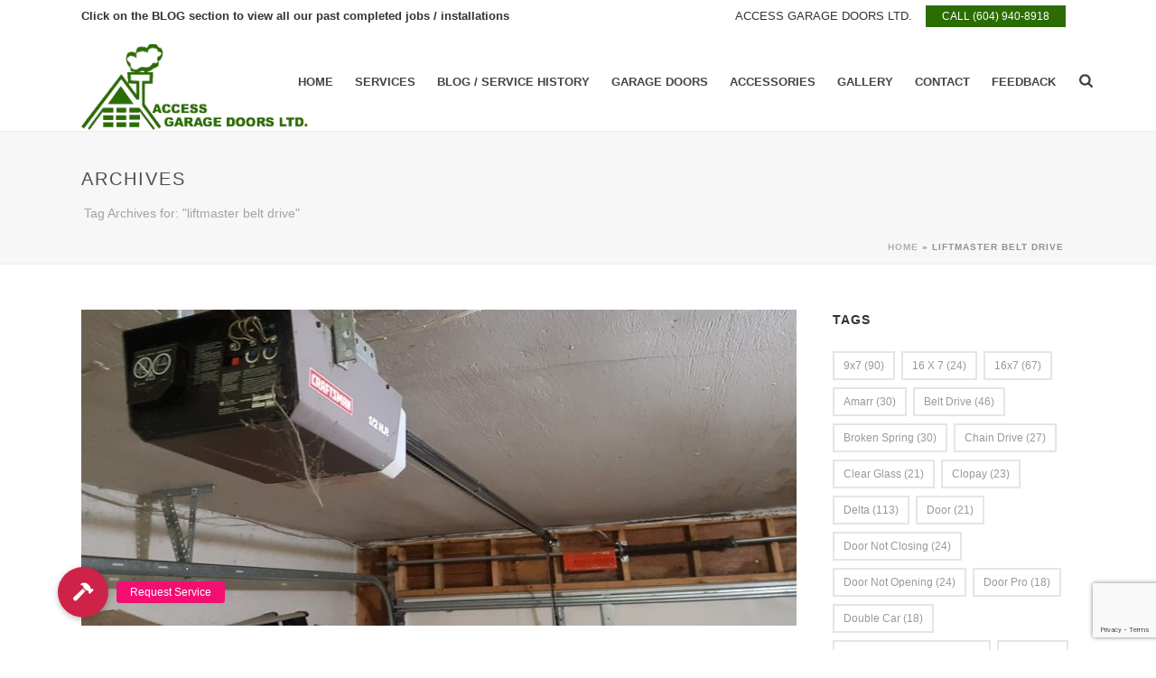

--- FILE ---
content_type: text/html; charset=utf-8
request_url: https://www.google.com/recaptcha/api2/anchor?ar=1&k=6LcQLdAZAAAAAMPeSd6dttJSQOjiSHiNnSUX2B8s&co=aHR0cHM6Ly93d3cuYWNjZXNzZ2FyYWdlZG9vcnMuY2E6NDQz&hl=en&v=PoyoqOPhxBO7pBk68S4YbpHZ&size=invisible&anchor-ms=20000&execute-ms=30000&cb=rae1frpj70zm
body_size: 48753
content:
<!DOCTYPE HTML><html dir="ltr" lang="en"><head><meta http-equiv="Content-Type" content="text/html; charset=UTF-8">
<meta http-equiv="X-UA-Compatible" content="IE=edge">
<title>reCAPTCHA</title>
<style type="text/css">
/* cyrillic-ext */
@font-face {
  font-family: 'Roboto';
  font-style: normal;
  font-weight: 400;
  font-stretch: 100%;
  src: url(//fonts.gstatic.com/s/roboto/v48/KFO7CnqEu92Fr1ME7kSn66aGLdTylUAMa3GUBHMdazTgWw.woff2) format('woff2');
  unicode-range: U+0460-052F, U+1C80-1C8A, U+20B4, U+2DE0-2DFF, U+A640-A69F, U+FE2E-FE2F;
}
/* cyrillic */
@font-face {
  font-family: 'Roboto';
  font-style: normal;
  font-weight: 400;
  font-stretch: 100%;
  src: url(//fonts.gstatic.com/s/roboto/v48/KFO7CnqEu92Fr1ME7kSn66aGLdTylUAMa3iUBHMdazTgWw.woff2) format('woff2');
  unicode-range: U+0301, U+0400-045F, U+0490-0491, U+04B0-04B1, U+2116;
}
/* greek-ext */
@font-face {
  font-family: 'Roboto';
  font-style: normal;
  font-weight: 400;
  font-stretch: 100%;
  src: url(//fonts.gstatic.com/s/roboto/v48/KFO7CnqEu92Fr1ME7kSn66aGLdTylUAMa3CUBHMdazTgWw.woff2) format('woff2');
  unicode-range: U+1F00-1FFF;
}
/* greek */
@font-face {
  font-family: 'Roboto';
  font-style: normal;
  font-weight: 400;
  font-stretch: 100%;
  src: url(//fonts.gstatic.com/s/roboto/v48/KFO7CnqEu92Fr1ME7kSn66aGLdTylUAMa3-UBHMdazTgWw.woff2) format('woff2');
  unicode-range: U+0370-0377, U+037A-037F, U+0384-038A, U+038C, U+038E-03A1, U+03A3-03FF;
}
/* math */
@font-face {
  font-family: 'Roboto';
  font-style: normal;
  font-weight: 400;
  font-stretch: 100%;
  src: url(//fonts.gstatic.com/s/roboto/v48/KFO7CnqEu92Fr1ME7kSn66aGLdTylUAMawCUBHMdazTgWw.woff2) format('woff2');
  unicode-range: U+0302-0303, U+0305, U+0307-0308, U+0310, U+0312, U+0315, U+031A, U+0326-0327, U+032C, U+032F-0330, U+0332-0333, U+0338, U+033A, U+0346, U+034D, U+0391-03A1, U+03A3-03A9, U+03B1-03C9, U+03D1, U+03D5-03D6, U+03F0-03F1, U+03F4-03F5, U+2016-2017, U+2034-2038, U+203C, U+2040, U+2043, U+2047, U+2050, U+2057, U+205F, U+2070-2071, U+2074-208E, U+2090-209C, U+20D0-20DC, U+20E1, U+20E5-20EF, U+2100-2112, U+2114-2115, U+2117-2121, U+2123-214F, U+2190, U+2192, U+2194-21AE, U+21B0-21E5, U+21F1-21F2, U+21F4-2211, U+2213-2214, U+2216-22FF, U+2308-230B, U+2310, U+2319, U+231C-2321, U+2336-237A, U+237C, U+2395, U+239B-23B7, U+23D0, U+23DC-23E1, U+2474-2475, U+25AF, U+25B3, U+25B7, U+25BD, U+25C1, U+25CA, U+25CC, U+25FB, U+266D-266F, U+27C0-27FF, U+2900-2AFF, U+2B0E-2B11, U+2B30-2B4C, U+2BFE, U+3030, U+FF5B, U+FF5D, U+1D400-1D7FF, U+1EE00-1EEFF;
}
/* symbols */
@font-face {
  font-family: 'Roboto';
  font-style: normal;
  font-weight: 400;
  font-stretch: 100%;
  src: url(//fonts.gstatic.com/s/roboto/v48/KFO7CnqEu92Fr1ME7kSn66aGLdTylUAMaxKUBHMdazTgWw.woff2) format('woff2');
  unicode-range: U+0001-000C, U+000E-001F, U+007F-009F, U+20DD-20E0, U+20E2-20E4, U+2150-218F, U+2190, U+2192, U+2194-2199, U+21AF, U+21E6-21F0, U+21F3, U+2218-2219, U+2299, U+22C4-22C6, U+2300-243F, U+2440-244A, U+2460-24FF, U+25A0-27BF, U+2800-28FF, U+2921-2922, U+2981, U+29BF, U+29EB, U+2B00-2BFF, U+4DC0-4DFF, U+FFF9-FFFB, U+10140-1018E, U+10190-1019C, U+101A0, U+101D0-101FD, U+102E0-102FB, U+10E60-10E7E, U+1D2C0-1D2D3, U+1D2E0-1D37F, U+1F000-1F0FF, U+1F100-1F1AD, U+1F1E6-1F1FF, U+1F30D-1F30F, U+1F315, U+1F31C, U+1F31E, U+1F320-1F32C, U+1F336, U+1F378, U+1F37D, U+1F382, U+1F393-1F39F, U+1F3A7-1F3A8, U+1F3AC-1F3AF, U+1F3C2, U+1F3C4-1F3C6, U+1F3CA-1F3CE, U+1F3D4-1F3E0, U+1F3ED, U+1F3F1-1F3F3, U+1F3F5-1F3F7, U+1F408, U+1F415, U+1F41F, U+1F426, U+1F43F, U+1F441-1F442, U+1F444, U+1F446-1F449, U+1F44C-1F44E, U+1F453, U+1F46A, U+1F47D, U+1F4A3, U+1F4B0, U+1F4B3, U+1F4B9, U+1F4BB, U+1F4BF, U+1F4C8-1F4CB, U+1F4D6, U+1F4DA, U+1F4DF, U+1F4E3-1F4E6, U+1F4EA-1F4ED, U+1F4F7, U+1F4F9-1F4FB, U+1F4FD-1F4FE, U+1F503, U+1F507-1F50B, U+1F50D, U+1F512-1F513, U+1F53E-1F54A, U+1F54F-1F5FA, U+1F610, U+1F650-1F67F, U+1F687, U+1F68D, U+1F691, U+1F694, U+1F698, U+1F6AD, U+1F6B2, U+1F6B9-1F6BA, U+1F6BC, U+1F6C6-1F6CF, U+1F6D3-1F6D7, U+1F6E0-1F6EA, U+1F6F0-1F6F3, U+1F6F7-1F6FC, U+1F700-1F7FF, U+1F800-1F80B, U+1F810-1F847, U+1F850-1F859, U+1F860-1F887, U+1F890-1F8AD, U+1F8B0-1F8BB, U+1F8C0-1F8C1, U+1F900-1F90B, U+1F93B, U+1F946, U+1F984, U+1F996, U+1F9E9, U+1FA00-1FA6F, U+1FA70-1FA7C, U+1FA80-1FA89, U+1FA8F-1FAC6, U+1FACE-1FADC, U+1FADF-1FAE9, U+1FAF0-1FAF8, U+1FB00-1FBFF;
}
/* vietnamese */
@font-face {
  font-family: 'Roboto';
  font-style: normal;
  font-weight: 400;
  font-stretch: 100%;
  src: url(//fonts.gstatic.com/s/roboto/v48/KFO7CnqEu92Fr1ME7kSn66aGLdTylUAMa3OUBHMdazTgWw.woff2) format('woff2');
  unicode-range: U+0102-0103, U+0110-0111, U+0128-0129, U+0168-0169, U+01A0-01A1, U+01AF-01B0, U+0300-0301, U+0303-0304, U+0308-0309, U+0323, U+0329, U+1EA0-1EF9, U+20AB;
}
/* latin-ext */
@font-face {
  font-family: 'Roboto';
  font-style: normal;
  font-weight: 400;
  font-stretch: 100%;
  src: url(//fonts.gstatic.com/s/roboto/v48/KFO7CnqEu92Fr1ME7kSn66aGLdTylUAMa3KUBHMdazTgWw.woff2) format('woff2');
  unicode-range: U+0100-02BA, U+02BD-02C5, U+02C7-02CC, U+02CE-02D7, U+02DD-02FF, U+0304, U+0308, U+0329, U+1D00-1DBF, U+1E00-1E9F, U+1EF2-1EFF, U+2020, U+20A0-20AB, U+20AD-20C0, U+2113, U+2C60-2C7F, U+A720-A7FF;
}
/* latin */
@font-face {
  font-family: 'Roboto';
  font-style: normal;
  font-weight: 400;
  font-stretch: 100%;
  src: url(//fonts.gstatic.com/s/roboto/v48/KFO7CnqEu92Fr1ME7kSn66aGLdTylUAMa3yUBHMdazQ.woff2) format('woff2');
  unicode-range: U+0000-00FF, U+0131, U+0152-0153, U+02BB-02BC, U+02C6, U+02DA, U+02DC, U+0304, U+0308, U+0329, U+2000-206F, U+20AC, U+2122, U+2191, U+2193, U+2212, U+2215, U+FEFF, U+FFFD;
}
/* cyrillic-ext */
@font-face {
  font-family: 'Roboto';
  font-style: normal;
  font-weight: 500;
  font-stretch: 100%;
  src: url(//fonts.gstatic.com/s/roboto/v48/KFO7CnqEu92Fr1ME7kSn66aGLdTylUAMa3GUBHMdazTgWw.woff2) format('woff2');
  unicode-range: U+0460-052F, U+1C80-1C8A, U+20B4, U+2DE0-2DFF, U+A640-A69F, U+FE2E-FE2F;
}
/* cyrillic */
@font-face {
  font-family: 'Roboto';
  font-style: normal;
  font-weight: 500;
  font-stretch: 100%;
  src: url(//fonts.gstatic.com/s/roboto/v48/KFO7CnqEu92Fr1ME7kSn66aGLdTylUAMa3iUBHMdazTgWw.woff2) format('woff2');
  unicode-range: U+0301, U+0400-045F, U+0490-0491, U+04B0-04B1, U+2116;
}
/* greek-ext */
@font-face {
  font-family: 'Roboto';
  font-style: normal;
  font-weight: 500;
  font-stretch: 100%;
  src: url(//fonts.gstatic.com/s/roboto/v48/KFO7CnqEu92Fr1ME7kSn66aGLdTylUAMa3CUBHMdazTgWw.woff2) format('woff2');
  unicode-range: U+1F00-1FFF;
}
/* greek */
@font-face {
  font-family: 'Roboto';
  font-style: normal;
  font-weight: 500;
  font-stretch: 100%;
  src: url(//fonts.gstatic.com/s/roboto/v48/KFO7CnqEu92Fr1ME7kSn66aGLdTylUAMa3-UBHMdazTgWw.woff2) format('woff2');
  unicode-range: U+0370-0377, U+037A-037F, U+0384-038A, U+038C, U+038E-03A1, U+03A3-03FF;
}
/* math */
@font-face {
  font-family: 'Roboto';
  font-style: normal;
  font-weight: 500;
  font-stretch: 100%;
  src: url(//fonts.gstatic.com/s/roboto/v48/KFO7CnqEu92Fr1ME7kSn66aGLdTylUAMawCUBHMdazTgWw.woff2) format('woff2');
  unicode-range: U+0302-0303, U+0305, U+0307-0308, U+0310, U+0312, U+0315, U+031A, U+0326-0327, U+032C, U+032F-0330, U+0332-0333, U+0338, U+033A, U+0346, U+034D, U+0391-03A1, U+03A3-03A9, U+03B1-03C9, U+03D1, U+03D5-03D6, U+03F0-03F1, U+03F4-03F5, U+2016-2017, U+2034-2038, U+203C, U+2040, U+2043, U+2047, U+2050, U+2057, U+205F, U+2070-2071, U+2074-208E, U+2090-209C, U+20D0-20DC, U+20E1, U+20E5-20EF, U+2100-2112, U+2114-2115, U+2117-2121, U+2123-214F, U+2190, U+2192, U+2194-21AE, U+21B0-21E5, U+21F1-21F2, U+21F4-2211, U+2213-2214, U+2216-22FF, U+2308-230B, U+2310, U+2319, U+231C-2321, U+2336-237A, U+237C, U+2395, U+239B-23B7, U+23D0, U+23DC-23E1, U+2474-2475, U+25AF, U+25B3, U+25B7, U+25BD, U+25C1, U+25CA, U+25CC, U+25FB, U+266D-266F, U+27C0-27FF, U+2900-2AFF, U+2B0E-2B11, U+2B30-2B4C, U+2BFE, U+3030, U+FF5B, U+FF5D, U+1D400-1D7FF, U+1EE00-1EEFF;
}
/* symbols */
@font-face {
  font-family: 'Roboto';
  font-style: normal;
  font-weight: 500;
  font-stretch: 100%;
  src: url(//fonts.gstatic.com/s/roboto/v48/KFO7CnqEu92Fr1ME7kSn66aGLdTylUAMaxKUBHMdazTgWw.woff2) format('woff2');
  unicode-range: U+0001-000C, U+000E-001F, U+007F-009F, U+20DD-20E0, U+20E2-20E4, U+2150-218F, U+2190, U+2192, U+2194-2199, U+21AF, U+21E6-21F0, U+21F3, U+2218-2219, U+2299, U+22C4-22C6, U+2300-243F, U+2440-244A, U+2460-24FF, U+25A0-27BF, U+2800-28FF, U+2921-2922, U+2981, U+29BF, U+29EB, U+2B00-2BFF, U+4DC0-4DFF, U+FFF9-FFFB, U+10140-1018E, U+10190-1019C, U+101A0, U+101D0-101FD, U+102E0-102FB, U+10E60-10E7E, U+1D2C0-1D2D3, U+1D2E0-1D37F, U+1F000-1F0FF, U+1F100-1F1AD, U+1F1E6-1F1FF, U+1F30D-1F30F, U+1F315, U+1F31C, U+1F31E, U+1F320-1F32C, U+1F336, U+1F378, U+1F37D, U+1F382, U+1F393-1F39F, U+1F3A7-1F3A8, U+1F3AC-1F3AF, U+1F3C2, U+1F3C4-1F3C6, U+1F3CA-1F3CE, U+1F3D4-1F3E0, U+1F3ED, U+1F3F1-1F3F3, U+1F3F5-1F3F7, U+1F408, U+1F415, U+1F41F, U+1F426, U+1F43F, U+1F441-1F442, U+1F444, U+1F446-1F449, U+1F44C-1F44E, U+1F453, U+1F46A, U+1F47D, U+1F4A3, U+1F4B0, U+1F4B3, U+1F4B9, U+1F4BB, U+1F4BF, U+1F4C8-1F4CB, U+1F4D6, U+1F4DA, U+1F4DF, U+1F4E3-1F4E6, U+1F4EA-1F4ED, U+1F4F7, U+1F4F9-1F4FB, U+1F4FD-1F4FE, U+1F503, U+1F507-1F50B, U+1F50D, U+1F512-1F513, U+1F53E-1F54A, U+1F54F-1F5FA, U+1F610, U+1F650-1F67F, U+1F687, U+1F68D, U+1F691, U+1F694, U+1F698, U+1F6AD, U+1F6B2, U+1F6B9-1F6BA, U+1F6BC, U+1F6C6-1F6CF, U+1F6D3-1F6D7, U+1F6E0-1F6EA, U+1F6F0-1F6F3, U+1F6F7-1F6FC, U+1F700-1F7FF, U+1F800-1F80B, U+1F810-1F847, U+1F850-1F859, U+1F860-1F887, U+1F890-1F8AD, U+1F8B0-1F8BB, U+1F8C0-1F8C1, U+1F900-1F90B, U+1F93B, U+1F946, U+1F984, U+1F996, U+1F9E9, U+1FA00-1FA6F, U+1FA70-1FA7C, U+1FA80-1FA89, U+1FA8F-1FAC6, U+1FACE-1FADC, U+1FADF-1FAE9, U+1FAF0-1FAF8, U+1FB00-1FBFF;
}
/* vietnamese */
@font-face {
  font-family: 'Roboto';
  font-style: normal;
  font-weight: 500;
  font-stretch: 100%;
  src: url(//fonts.gstatic.com/s/roboto/v48/KFO7CnqEu92Fr1ME7kSn66aGLdTylUAMa3OUBHMdazTgWw.woff2) format('woff2');
  unicode-range: U+0102-0103, U+0110-0111, U+0128-0129, U+0168-0169, U+01A0-01A1, U+01AF-01B0, U+0300-0301, U+0303-0304, U+0308-0309, U+0323, U+0329, U+1EA0-1EF9, U+20AB;
}
/* latin-ext */
@font-face {
  font-family: 'Roboto';
  font-style: normal;
  font-weight: 500;
  font-stretch: 100%;
  src: url(//fonts.gstatic.com/s/roboto/v48/KFO7CnqEu92Fr1ME7kSn66aGLdTylUAMa3KUBHMdazTgWw.woff2) format('woff2');
  unicode-range: U+0100-02BA, U+02BD-02C5, U+02C7-02CC, U+02CE-02D7, U+02DD-02FF, U+0304, U+0308, U+0329, U+1D00-1DBF, U+1E00-1E9F, U+1EF2-1EFF, U+2020, U+20A0-20AB, U+20AD-20C0, U+2113, U+2C60-2C7F, U+A720-A7FF;
}
/* latin */
@font-face {
  font-family: 'Roboto';
  font-style: normal;
  font-weight: 500;
  font-stretch: 100%;
  src: url(//fonts.gstatic.com/s/roboto/v48/KFO7CnqEu92Fr1ME7kSn66aGLdTylUAMa3yUBHMdazQ.woff2) format('woff2');
  unicode-range: U+0000-00FF, U+0131, U+0152-0153, U+02BB-02BC, U+02C6, U+02DA, U+02DC, U+0304, U+0308, U+0329, U+2000-206F, U+20AC, U+2122, U+2191, U+2193, U+2212, U+2215, U+FEFF, U+FFFD;
}
/* cyrillic-ext */
@font-face {
  font-family: 'Roboto';
  font-style: normal;
  font-weight: 900;
  font-stretch: 100%;
  src: url(//fonts.gstatic.com/s/roboto/v48/KFO7CnqEu92Fr1ME7kSn66aGLdTylUAMa3GUBHMdazTgWw.woff2) format('woff2');
  unicode-range: U+0460-052F, U+1C80-1C8A, U+20B4, U+2DE0-2DFF, U+A640-A69F, U+FE2E-FE2F;
}
/* cyrillic */
@font-face {
  font-family: 'Roboto';
  font-style: normal;
  font-weight: 900;
  font-stretch: 100%;
  src: url(//fonts.gstatic.com/s/roboto/v48/KFO7CnqEu92Fr1ME7kSn66aGLdTylUAMa3iUBHMdazTgWw.woff2) format('woff2');
  unicode-range: U+0301, U+0400-045F, U+0490-0491, U+04B0-04B1, U+2116;
}
/* greek-ext */
@font-face {
  font-family: 'Roboto';
  font-style: normal;
  font-weight: 900;
  font-stretch: 100%;
  src: url(//fonts.gstatic.com/s/roboto/v48/KFO7CnqEu92Fr1ME7kSn66aGLdTylUAMa3CUBHMdazTgWw.woff2) format('woff2');
  unicode-range: U+1F00-1FFF;
}
/* greek */
@font-face {
  font-family: 'Roboto';
  font-style: normal;
  font-weight: 900;
  font-stretch: 100%;
  src: url(//fonts.gstatic.com/s/roboto/v48/KFO7CnqEu92Fr1ME7kSn66aGLdTylUAMa3-UBHMdazTgWw.woff2) format('woff2');
  unicode-range: U+0370-0377, U+037A-037F, U+0384-038A, U+038C, U+038E-03A1, U+03A3-03FF;
}
/* math */
@font-face {
  font-family: 'Roboto';
  font-style: normal;
  font-weight: 900;
  font-stretch: 100%;
  src: url(//fonts.gstatic.com/s/roboto/v48/KFO7CnqEu92Fr1ME7kSn66aGLdTylUAMawCUBHMdazTgWw.woff2) format('woff2');
  unicode-range: U+0302-0303, U+0305, U+0307-0308, U+0310, U+0312, U+0315, U+031A, U+0326-0327, U+032C, U+032F-0330, U+0332-0333, U+0338, U+033A, U+0346, U+034D, U+0391-03A1, U+03A3-03A9, U+03B1-03C9, U+03D1, U+03D5-03D6, U+03F0-03F1, U+03F4-03F5, U+2016-2017, U+2034-2038, U+203C, U+2040, U+2043, U+2047, U+2050, U+2057, U+205F, U+2070-2071, U+2074-208E, U+2090-209C, U+20D0-20DC, U+20E1, U+20E5-20EF, U+2100-2112, U+2114-2115, U+2117-2121, U+2123-214F, U+2190, U+2192, U+2194-21AE, U+21B0-21E5, U+21F1-21F2, U+21F4-2211, U+2213-2214, U+2216-22FF, U+2308-230B, U+2310, U+2319, U+231C-2321, U+2336-237A, U+237C, U+2395, U+239B-23B7, U+23D0, U+23DC-23E1, U+2474-2475, U+25AF, U+25B3, U+25B7, U+25BD, U+25C1, U+25CA, U+25CC, U+25FB, U+266D-266F, U+27C0-27FF, U+2900-2AFF, U+2B0E-2B11, U+2B30-2B4C, U+2BFE, U+3030, U+FF5B, U+FF5D, U+1D400-1D7FF, U+1EE00-1EEFF;
}
/* symbols */
@font-face {
  font-family: 'Roboto';
  font-style: normal;
  font-weight: 900;
  font-stretch: 100%;
  src: url(//fonts.gstatic.com/s/roboto/v48/KFO7CnqEu92Fr1ME7kSn66aGLdTylUAMaxKUBHMdazTgWw.woff2) format('woff2');
  unicode-range: U+0001-000C, U+000E-001F, U+007F-009F, U+20DD-20E0, U+20E2-20E4, U+2150-218F, U+2190, U+2192, U+2194-2199, U+21AF, U+21E6-21F0, U+21F3, U+2218-2219, U+2299, U+22C4-22C6, U+2300-243F, U+2440-244A, U+2460-24FF, U+25A0-27BF, U+2800-28FF, U+2921-2922, U+2981, U+29BF, U+29EB, U+2B00-2BFF, U+4DC0-4DFF, U+FFF9-FFFB, U+10140-1018E, U+10190-1019C, U+101A0, U+101D0-101FD, U+102E0-102FB, U+10E60-10E7E, U+1D2C0-1D2D3, U+1D2E0-1D37F, U+1F000-1F0FF, U+1F100-1F1AD, U+1F1E6-1F1FF, U+1F30D-1F30F, U+1F315, U+1F31C, U+1F31E, U+1F320-1F32C, U+1F336, U+1F378, U+1F37D, U+1F382, U+1F393-1F39F, U+1F3A7-1F3A8, U+1F3AC-1F3AF, U+1F3C2, U+1F3C4-1F3C6, U+1F3CA-1F3CE, U+1F3D4-1F3E0, U+1F3ED, U+1F3F1-1F3F3, U+1F3F5-1F3F7, U+1F408, U+1F415, U+1F41F, U+1F426, U+1F43F, U+1F441-1F442, U+1F444, U+1F446-1F449, U+1F44C-1F44E, U+1F453, U+1F46A, U+1F47D, U+1F4A3, U+1F4B0, U+1F4B3, U+1F4B9, U+1F4BB, U+1F4BF, U+1F4C8-1F4CB, U+1F4D6, U+1F4DA, U+1F4DF, U+1F4E3-1F4E6, U+1F4EA-1F4ED, U+1F4F7, U+1F4F9-1F4FB, U+1F4FD-1F4FE, U+1F503, U+1F507-1F50B, U+1F50D, U+1F512-1F513, U+1F53E-1F54A, U+1F54F-1F5FA, U+1F610, U+1F650-1F67F, U+1F687, U+1F68D, U+1F691, U+1F694, U+1F698, U+1F6AD, U+1F6B2, U+1F6B9-1F6BA, U+1F6BC, U+1F6C6-1F6CF, U+1F6D3-1F6D7, U+1F6E0-1F6EA, U+1F6F0-1F6F3, U+1F6F7-1F6FC, U+1F700-1F7FF, U+1F800-1F80B, U+1F810-1F847, U+1F850-1F859, U+1F860-1F887, U+1F890-1F8AD, U+1F8B0-1F8BB, U+1F8C0-1F8C1, U+1F900-1F90B, U+1F93B, U+1F946, U+1F984, U+1F996, U+1F9E9, U+1FA00-1FA6F, U+1FA70-1FA7C, U+1FA80-1FA89, U+1FA8F-1FAC6, U+1FACE-1FADC, U+1FADF-1FAE9, U+1FAF0-1FAF8, U+1FB00-1FBFF;
}
/* vietnamese */
@font-face {
  font-family: 'Roboto';
  font-style: normal;
  font-weight: 900;
  font-stretch: 100%;
  src: url(//fonts.gstatic.com/s/roboto/v48/KFO7CnqEu92Fr1ME7kSn66aGLdTylUAMa3OUBHMdazTgWw.woff2) format('woff2');
  unicode-range: U+0102-0103, U+0110-0111, U+0128-0129, U+0168-0169, U+01A0-01A1, U+01AF-01B0, U+0300-0301, U+0303-0304, U+0308-0309, U+0323, U+0329, U+1EA0-1EF9, U+20AB;
}
/* latin-ext */
@font-face {
  font-family: 'Roboto';
  font-style: normal;
  font-weight: 900;
  font-stretch: 100%;
  src: url(//fonts.gstatic.com/s/roboto/v48/KFO7CnqEu92Fr1ME7kSn66aGLdTylUAMa3KUBHMdazTgWw.woff2) format('woff2');
  unicode-range: U+0100-02BA, U+02BD-02C5, U+02C7-02CC, U+02CE-02D7, U+02DD-02FF, U+0304, U+0308, U+0329, U+1D00-1DBF, U+1E00-1E9F, U+1EF2-1EFF, U+2020, U+20A0-20AB, U+20AD-20C0, U+2113, U+2C60-2C7F, U+A720-A7FF;
}
/* latin */
@font-face {
  font-family: 'Roboto';
  font-style: normal;
  font-weight: 900;
  font-stretch: 100%;
  src: url(//fonts.gstatic.com/s/roboto/v48/KFO7CnqEu92Fr1ME7kSn66aGLdTylUAMa3yUBHMdazQ.woff2) format('woff2');
  unicode-range: U+0000-00FF, U+0131, U+0152-0153, U+02BB-02BC, U+02C6, U+02DA, U+02DC, U+0304, U+0308, U+0329, U+2000-206F, U+20AC, U+2122, U+2191, U+2193, U+2212, U+2215, U+FEFF, U+FFFD;
}

</style>
<link rel="stylesheet" type="text/css" href="https://www.gstatic.com/recaptcha/releases/PoyoqOPhxBO7pBk68S4YbpHZ/styles__ltr.css">
<script nonce="s6emmVK3x83j0ghFYEK8Cg" type="text/javascript">window['__recaptcha_api'] = 'https://www.google.com/recaptcha/api2/';</script>
<script type="text/javascript" src="https://www.gstatic.com/recaptcha/releases/PoyoqOPhxBO7pBk68S4YbpHZ/recaptcha__en.js" nonce="s6emmVK3x83j0ghFYEK8Cg">
      
    </script></head>
<body><div id="rc-anchor-alert" class="rc-anchor-alert"></div>
<input type="hidden" id="recaptcha-token" value="[base64]">
<script type="text/javascript" nonce="s6emmVK3x83j0ghFYEK8Cg">
      recaptcha.anchor.Main.init("[\x22ainput\x22,[\x22bgdata\x22,\x22\x22,\[base64]/[base64]/[base64]/[base64]/[base64]/[base64]/KGcoTywyNTMsTy5PKSxVRyhPLEMpKTpnKE8sMjUzLEMpLE8pKSxsKSksTykpfSxieT1mdW5jdGlvbihDLE8sdSxsKXtmb3IobD0odT1SKEMpLDApO08+MDtPLS0pbD1sPDw4fFooQyk7ZyhDLHUsbCl9LFVHPWZ1bmN0aW9uKEMsTyl7Qy5pLmxlbmd0aD4xMDQ/[base64]/[base64]/[base64]/[base64]/[base64]/[base64]/[base64]\\u003d\x22,\[base64]\\u003d\\u003d\x22,\x22w57Du8K2I8KFw5xcw4UlK8KtwqQkwqPDtxRmJgZlwqIpw4fDtsKDwr3CrWN9wrtpw4rDrEvDvsOJwqYkUsOBNDjClmEwYm/DrsOrCsKxw4FqXHbChTgESMOLw5bCosKbw7vCisKJwr3CoMOIOAzCssKtScKiwqbCgSJfAcOvw67Cg8KrwoPChlvCh8OkEjZea8OsC8KqYBpycMOAJB/Cg8KADBQTw5s7YkVawrvCmcOGw7PDrMOcTwl7wqIFwpYXw4TDkw8/woAOwprCjsOLSsKaw6jClFbCqMKBIRMzQMKXw5/[base64]/M0t2w4HCji0jTlxpLwTCg05Dw4zDrkLCgTzDpcKEwpjDjnoWwrJASsOhw5DDs8K8wo3DhEsow41Aw5/DjMKMAWAIwqDDrsO6wqDCmRzCgsOjMQpwwqtHUQEww5fDnB8Qw5pGw5wPYMKlfXgTwqhaFsOgw6oHJ8KqwoDDtcOgwrAKw5DChcOJWsKUw7DDu8OSM8O/[base64]/[base64]/Dqhs1DiXDjMO3esKsZsOiw5DDrBtlVsK/NljCjMKvQ8OMwqpfwpBKwp1PCMKxwq5pW8OsfBNtwpd9w7XDpw/DmWYKPmXCpz/DhwV7w54nwo/CsVQ/w5/DvMKCwoINB27DkDHDosOTIifDvMORwoE7CsOqw4fDrT87w5Y8wpvCp8OPw4kgw6UXFGHCogAWw5NSwp/DvMOgL37CqGMrCBbCg8Olw4giw6fCpC3DssOSw57CrMKvHFoewoBnw7QABMOIUcKbw6bCm8OJwqPCmMOtw6AjXnvCu2YUGVgYw5FMEMKtw41LwoJnwq3DhcKHX8OtLTTCtlTDo1rCpsKsVEA/w7jCksOnbRfDlmkWwqjCjsKIw77DtVkxwrghI1PCq8O6woJSwp9rwqIVwqfCnxPDisKPZADDvC4UFh7DmsO0w7vCpMKXaBFdw5HDq8OVwpNRw5Y7w6BYOzXDkErDmcKCwprCmcKHwrIDwqzCmwHChh5Fwr/CuMKvVl1Aw5YfwqzCvTgIasOudcO6E8Ovb8OywrbCr0HDusOOw7vDkFYeGcKXJsOZPUHDlUNfVsKeSsKbwp/DlnIoaS7CncK7wqvCncKLwrk6IBrDojDCnlMjHE5pwqhIG8Ovw4nDtcKhwqTCvsOrw53CqMKdGcKVw4o6LsK/[base64]/DmxrCsGU0w7/CuEo5CMKBchvDscOAA8Ksw6DCjRk2VcKOKWjCnUjChRcAw7dmw4rCvwXDs3TDiXjCq2BdYMOIBsKLBcOic0HDo8Ocwp94w7XDv8O3wrrCusOdwrXCjMOHwqfDlsOJw6ordmhNQFvCsMKwP0FOwq8Vw4wKwq3Csz/CqMOHIlXCkiDCqHvCq0Z+RiXDsgx5Sx0xwrMew5ceRjzDp8OHw5bDvsOEATlKw6JkOsKww6obwrFOc8KLw7zCvD4Rw69nwrTDtAB9w7BawpfDlxzDumnCicO/w5/CsMKbE8O3woHDrl4Pwp8Fwqlawrh2YcO2w7pAJ19aMSvDtz/CqcOnw7TCrAzDoMK6PBLDmMKUw7LCscOTw73CkMKXwoo/wqopwppiSQV4w5MfwpsIwo/DmyHCgmxkGQdJwoXDiDl7w4DDsMOfw7nDnzsQHsKVw7Jfw4PCjMO+Q8OaHDXCvRHCklXCnhQCw7dFwo/DlDtPb8OzbMKTdcKew6JsOWVQAB3DtsOfbmowwqDCp2rCpxfCsMOwXsKpw5B9woFvwqcOw7LCqx/Cqil0XRgSWVHDh0vDnDHDu2RyQMOkw7Vpw6fDqQHCk8K9w6fCsMKtTEbDv8KawqUdw7fClMKJwokbVcKSUMOuw77CnsO+wpJGw6gfPMK+wofCq8O0OcKxw5YYO8K4wrpSSQHDri/DocOHRcOfU8O6wpTDuTUBXcOSUMOFwoBiw4J3w7FWw7tIPsOAYELCnl19w6gZHV1SJVvChsK2wpoNL8Ovw5nDusKWw6h8Vx99HMK/w6RWwoFzGSg8bVHCn8KKOnXDucOqw4IcMTjDlsOqwoDCom7Ds13DscKaWEfDth9SGnHDrsOdwqnCtcKpQcOXKRx7wr97wrzChsOkw6DDlxUzQ3pMDxtnw6lpwqpsw7AkScOXw5VNwpNywpbCn8OcGcK4Nj98HgLDu8Obw7I/MsKgwokoGsKUwr58CcOAV8OYcMOoX8OiwqrDnnzDmcKTWkcuW8OIw55Sw7vCv0JSZsKQwrY6BR7DhQoRPTw6cTTCk8Kew5/ClWHCqMKow5wDw6dewqcME8Osw6wSw5tAwrrDm3JbNsKbw64Zw5UqwofCk1UsG1PCmcOZZyU1w7jCjsOaw5jCj3XDlMODB3BaY1Uow79/wqzDhkHDjEF6wr8xTi3CmsOPcMO0Y8O5wo3Dk8Kuw53CrB/DhT0nwqbDucK/wp11X8KUHU7CkcOYXwDDmTNcw5J+wrskJVDCuGtaw4/CtcOwwotlw70MwonChGlMHsK4wrAhwotewo0iWDbCimLDtDsdw6LCnsO8wrnClGcdw4JbHgrClh3Dh8KHIcOqwrPDmG/CjcOqwr9wwrRFw4syBBTCgwgIMMOGw4YxdmzCpcKLwpt3wq5/AsKuKcKQLTgSwo0Vw58Sw7s3w7cHwpEswoDDscK0P8ODcsOzw5VrZcKZecKww6l0wpvCnMKKwobDim7Dq8KGPQYFLsKFwpDDnsO8PMOawrLCnT0Rw6cUw49Dw5/Cp2bDg8OINsOzVMKWS8OvPcOCG8O2w7HCl1nDmcK5wp/ColXCtBTCgBvCnFbDicOCwrQvD8OOa8OABcKvw4Ejw4J+wpUWw51Qw5MfwqIaOGQGJcKBwrgdw7DCtw4WPhgbw6vCqWAiwq8Vw6YTw7/Ct8Oaw7TDlQBGw45VCsKVJ8O0acKBbsKEa1vClAF5Xl1Jwp7CrsK0YMO+d1TDrMKQb8OQw5RZwqHCqmnCucOvwqbCpDPDtMOJwozDtEXCi3DCpsOMwoXCncKrP8OXDMObw7hwCsK/woAIw47CsMK8ScOEwr/[base64]/CrsKhw4l1wo/DgcK3wpXCiMKOw5sKwpjCt1R/wprCpsK4w5fDo8O/w6fCpWUSw5t/[base64]/GnHDlSF/w5DCgX9EwqrDl8O/X0nCgD3Ct33CgCbCksKrWcK+w6QBBcK8G8O1w50PGsKjwr5iHsKlw60leQjDlsKvV8O/w5ZzwptBE8KJw5fDgcOwwpfCrMOGWQVfU3BuwqYeeEfCm1wnw57CkG90b23DgMO6BxcEY3/DiMKRwqwrw7zDjBPDv0/DlTjDrMOAIU8fGG05K0wIRsKdw414cAQNTsK/aMO8NMKZw6UYU1FlaxF4wpXCr8OHWxcWFC/DpMKSw4sQw5rDvAJDw7UdZ04JCsKmw71XNsKXZHxjwqvCpMKbwqAxw50iw5UOXsOkwpzDhsKHHcKrPEtywo/[base64]/[base64]/[base64]/CvAUWwrN6wpVzOMKZwofCkG0UXsOPw6wywqLCjmfCkcOfMsKCHcOLJnzDvhjCpMOPw5PClDIAJ8OPw57Cp8OpHHnDgsOBwolHwqzDicOhVsOiw4rCj8OpwpXCusOSw7jCl8KRUsKCwqrCuDNtOFPDo8K/[base64]/EMKRWj7CrivCg8Oxw4F5wptBw6jCo1LCjUgmSHBBEcOLw4/[base64]/CmsODI8KIecKNSEsDw47Cn3MLOlFswq/DnTXCu8Klw7TDii3Cs8KTB2XCq8KmPcOgwqnDrX4+csKnDcKCYMK/[base64]/Clz/[base64]/[base64]/DvC7CsMK+fsObw5DDmzpTw7M3w75twolow7xqw6JKwoNVwqzCtRbCoBLCujjDnWlIwp4iT8Kewrg3MWd7DA4jw4xgwpgzwoTCuXFrdcKUfMKuXcOzw67DtXJYCsOcw6HCuMKaw6TDj8K9w53DlVRywrs9PCbCl8OEw6xiB8KeBWVnwo4AasOkwr/CuXwxwofCq2HDksO4wqcOMS/Cl8Oiwq8AfmrDj8OoG8KXa8O3w6dXw7I9D07DvcKhDMKzCMK3Dz3Dpl81woXChsOkNWjCp0LCoyhtw5nCsQM5PsOAEcObw6HCkHJowrHDuUHDjUDCgnvDu37CvC7DnMOIwo4jYcK5RHPDnTDCjMOBXsOcXGDDu0vCoHrCryXCgcOnFz1Awokfw5/DiMKiw7bDgXPCv8K/[base64]/DpcO7UU8KasOtwrPDoUnClMODZsKIwrDDrMOgw7zCrC/Cp8K+wpdGA8KJB109PMOXL33Dtl4+A8OlMsO+wqlLOMOpwpzCiRcpEHQNw41vwrXDrsOMw5XCg8K4VyVudcKSw6IDwqHClXFJV8KvwqPCt8ORMTJ+FsOGw4t6wrrCkMK1AW/[base64]/JBLCj8KIbcOUecKQwpLCmcOKwqZVCMKLLcK0ZHVQW8KnWsK8MsO+w64vPcOQwobDhMOXVVvDhQLDrMKhMsK1wokbw47DuMObw73Cv8KWE3vDqMOEKGrDhMKEw7XCpsK6Y0fCk8Kte8KjwpYhwoLCpMKwQzHCpWJ0TsKvwp/ChijCoGYdRVHDs8O0b2TCuFzCqcOIC20WE3nDpz7CmMKMYTDDm1TDpcOaVcOCw5I6w5TDnMKJwqdVw57DlCVtwojChxTCpDrDuMKKw48dLhzCt8KGwofCnhTDtMKRVcOdwpkQfMOHBjHCisKEwovDuXTDk158woBhFWwKaFB7wrwawpPCqzJ/NcKCw75dWcKHw6nCjMOVwrrDjgJPwoQbw60Ww7lzdTrCnQUPPcKwwrzCmxHCnzU5AFPCncO6ScOlw7vDryvCjG9mwp8Iwp/CmWrDhj3DgcKFC8OAwrYjAEbCuMOELMKtUMKjZMOab8OUEMKcw6PCsnosw4xLInolwo4NwrEdL2g7B8KDcMOFw7DDnMK8AH/CnhV1VRDDjxDCsFjChMKEQcOKXAPDlllmZMKYwpnDpcKUw784TQFtwo48aiTChTV2wpBGwqwgwqXCsnDDjcORwo3DnlrDkWxYwqrDrMKlP8OIOmPDn8KFw7pmwpXCgWtSW8OKQ8OuwrQcw6F7wps1BcOgemIxwrDDuMKHw6rCkBDDrcK5wrwsw40/cz8XwqEKD3hFfMKEwqbDmzPCmsObAsO0wptPwonDmztiwpfClcKFw4dfdMOPT8Kmw6F0w4rCkMOxAcKyGhgGw4EowpbCkcOgPsOYwpHCmMKgworDmjUpNsKEw6hGaWBLwozCtw/Dlh3CtsK1eHDCoDjCucK4DCl8VDIifMKrw4Jxwod6KlfDgkpuw5XCpA9iwo3CvhjDgMONIAJjw4A6QXYew6xEccKvVsKfwrxjAMO0CT/CjFBWASbDiMOXFMKhU1EaawfDq8OaOkfCtU/ConvDtUR9wrbDv8O0Q8Oyw4jDl8Oww6nDhkwrw5fCsXfDggXCqThXw5ILw4nDpMO7wpPDu8OWYsK5wqTDksOmwrnDkgJ5Zg/CpsKASsOTwotXUkNNw7hlMkzDk8Omw7fDl8OcLULCgTjDg03DgsOmwr81cxfDgMOXw5xYw5jCiW4QNcK/w4E1NwHDgmNcwr/CkcOuF8KvEsKww6gRR8Ouw5TDpcOcw5lwdsKvw6LDtz5KesKBwobCuFjCtMKOd00TYcODLMOjw6UuAMOUwoILYCc6w7kvw5p5w6/CjlvDkMKBHCo9wrU+wq8yw5k4w49jFMKSUsKYEsOXwqIww7QCwqfDo0B0wpF9wq3Chi/CjBkEVx1rw4R3KMKEwr3CucK6wqDDi8KSw5ATwoRBw7drw6sRw4zCq3nCtMKICsKtaSZDZcOzwpBPW8K7CS5GO8OpZAbCizE8wqBPRsKkBnjCsgPDt8OnOsO5w7LCq0vDqCPChSYjFsOzwozCqQNbWnPCg8KwcsKHw503w41Rw6bCg8KoMicaFzx/[base64]/CgQHCvsOEQlDDklrDqGhsw4PCtztTOsOYwrDCsUrDvghLw5tMwp3Co0jDpBTDi2nCscKLIsOjwpISUsOzZGbDhMKAw5bDuigJJ8OswrXDpXzCm0JBPMKBMnrDnMOLQyXCsXbDqMKnEsO4woR9EQXCn2TCpRJrw67DiB/DvMOjwrUCOyt3WCxHKRwvDMO9w5kJTnHDr8Opw6vDkMORw4LDhmDDqMK7w5DCscOHw5UpPSrDn0Fbw43DgcOREMO5w5/[base64]/CscO2RmdBZsOyC8OgwpMcwqXDpMKePlY6w5vChnMtw54pJcKAVRU/byg/cMKswpXDh8ODw5nCjcO4w7pzwpZ+WgDDpMK8akzCiT5qwpdeWcKSwp7CqsKDw63DrsOzw78iwohewq3DhsKaCcKfwpvDtHFBSmvCiMOHw4p0w7I/[base64]/ecOKQMOVw4kMXR7CvRF0OFlOwo7Cs8Kcw4p2UMOIJAFGAjgkeMKHCxk5J8OFUMOQMlMbTcKXw7rCvcOSwqzCr8KUQzrDhcKJwr/Clx8zw7RlwobDql/DoD7DhcKsw6XCul1Fc0tIwol6IgjCpFHCtGx8BW1sNsKaTcK/wpXCklokFz/Cp8KpwoLDqnnDu8OJw6zCrUd0w7Z3UsOwJjlMVMO6eMOQw7HCgzTDpXcFCjbCqsKcKjhBT3Vxw4nDjcOPEcOVw68Gw5kQNFhRRcKsFsKDw5fDuMKKE8KKwq4swqvDngLCvcKpw4/DonRIw7IXw5zCt8KqdHZQAcOsCsKzQsOAwp9kw7cgKinDvU4uTMKywq0awrbDkgHCkSTDjBzCmsO1wofCg8OwfjRpcsONwrPDmMOpw5fClcOcLnvCoE3DtMOZQ8Kuw7dVwoTCm8OxwqBfw6VTYCgOw7TCksO1O8OLw40bwqHDumHCrzvDpcO/w6PDicOZZMK6wp48wrTCv8O+wpJGwqfDihDDvAjDgGQ6wrrCoFHDrxo3DsOwHMORwoEOw5vDlMOyXsKfUl9xbcK/w6TDsMOpw47DnMK3w6vCqMOPE8K9TRnCrkDDmMOzwrTCoMO8w5TCisKQHsO9w410fWdwIHrDg8ORDMOjwpdaw4Mdw4TDvMKSw5gXwqbDj8KQV8Odw65Ow6s6MMODUxzCli/Cm38Xw4vCrsKgTwjCilURDW/CmMK3XcOWwpl6w4zDosOyPQdROcOlGUt2bcOHVn/Dnhtsw4/CtXpswp7CtxbCvT89wpghwq3Dp8OawqXClQcgacKTWcK/T355QDXCnSDDlcOpw4LDiShrw5PDlsKeKMKpDMOlfcK1wozCh1zDtsOFw6Rhw5tMw4nCviPCgxA2EsOdwqfCgMKTw5s/P8K/wpbCqMOrNkrDkzDDnRnDsmglTU/DgcOlwo9oHmHDm0kraXt/wrV4w5XCuhhvM8Okw6J8YcKjZjhww7ojcsKnwr0Owq5lE2RCE8OxwrlCcVPDusKkVcK5w6c5WMKywq4mS0fDs3XCqh/[base64]/Dm8KpYMKjT3fCj8Orw4nDoXvDqzEGwrJgw6XDhsKbCMOcXMOyU8Ojwptbw71Bw5w4w7gKw6HCjmXCjMKYw7HDm8O5w6LDg8Osw71oPm/DhF9yw7wuGMOcwpRBT8Ohbh8Pwrgzwr5OwqXDp1nDklbDoXzDmTY/fyIuF8KSeDjCpcOJwpwmMMO5CsOgw6DCsl3DhsOrE8KrwoAjwqZgQA8Qw7kWw7ZoNMKqQcOWemJdwqzDhMKLwoDCqMOBIMO2w5vDrMK5dcK/IBDDtjnDnErCkFTDvcK+wr7DgMO9wpTCoC5mYDYRJ8Ksw5/CiiB8wrBjZyHDgT3CosOcwq7Csx/DlVzCqMKIw7vDrMKOw5LDhQcddMO+RMKUQS7DjAHCsz/[base64]/[base64]/[base64]/wqfDscKGTsOfw54yDMKzH8OHw7ctw4hyw7fCj8OSw7oRwrHClsOaw7LDk8KDRsOcw4QPEldqQMO6annCgT/CvzLDucOjXmotw74jw6YAw7bCswZqw4fCg8O7wo4NGcODwrHDhj4FwoR7UkPCgzsJwoN5SwV6YHbDqS1IKU9Vw6Jhw5Bkw4nCpcOGw7HDtkbDgWl0w7DDsjpJSz/ClsOXdx4Aw5dhXi7ClMO/wq/CuVrCi8KiwpZcwqfDj8OuLMOUw5QUw53CrMOMRcK1FcKHw5/CmDXCtcOnS8KCw6lJw4U8ZcO8w5MZwpgYw6HDmCvDiVPDvSBOZMK6QcOAGcOJw5AlYjYtO8KaenbCmiNgIcKXwrt/MSE5wrTCsVzDtMKPcsOPwofDqm3DgsOPw6jCpFsBw4PCinvDqcO3wq1fT8KQFMOxw6DCqjpiCMKcw4MWD8OAw4xvwo1+Pml2wqbClMOAwpofaMO8w7TCvStBYsOMw6UzKMKzwpxoB8Ogw4fCuFbCmcOsbsOnK3fDmRU7w5LCkm/DnGUcw79SbiFtbn56w5hVfDFWw67DpSNpO8O+a8KpE1FJNUHDicKSwoplwqfDk1gfwq/CriBUPMK1QMOlN33Ct3fDnMKKH8KZwr/DpMObD8KFc8KwND4hw6xowqDCtn0SK8OUwoZvwoTCu8OISAvDv8Ohwp9EAVrCsiBRwqXDv1LDj8O7JMO/[base64]/[base64]/CjFhcw7DDlhxWw7PDkwgKRh89DF/[base64]/CoRMeBCHDo8K4w6zCusOpCBcLOhw7QsO0wq/Co8KEwqHClm7DsHbDnMKCw6TCpmVhbMOvfcO4UQlyWsO1wrlhw4YUS1LDgsOAUjpLJMK+wrjDhRZ7w5doC2U1TU/CsULDkMKlw5HDr8K0HhTDh8KXw43DhcK/NSlKc1zCtMOUTHzCoh0Kw6dcw7ECMnfDp8OLw7FQGjFeBcKnwoFADsKyw49BM3FbHQfDs2IAaMOAwqpnwrLCgXjCm8Odwps5FsKmZUh4LU8SwqrDocOQa8K3w7/DgX13WHHCjUshwoxgw53CoE1jTjRDwo/DsyU2JHwNUsOOGcOKwoojw7TDrlvCo1hIw5nDvxkRw4zCriESHMOXwp9gwpPDi8OWw7LDscK8F8OuwpTCjCI5woJQwo9FXcKZa8KjwoBra8OOwopkwrw0bsO3w7wrMTDDisO0wrEmw4c/[base64]/wq4rR8Ouw6vCgcKHwp7CicOew5Uhwp86w5/Dh07ClcOCwoTCph7Cp8Ogwrk3dcOvNRPCiMO3IMK7acOOwoTDpi/[base64]/CicKFw6DDlcKcw6XClgclL8OjBSfDp1Vlw6/CmcKcR8OLw6jCuizDk8Kew7dLG8KCw7TDn8OrPQ4qR8Kyw7vCslkOTkJKw7bCkcKjwpYmIjXCl8KywrrDoMKQwoHDmRQOw4tOw4jDsSrDqMO4QnlkHk8mwrgZQcK5wohRZinCsMKUwo/DqA09IcKje8KYw5kLw45lLcKUFGjDqgU9WsO2w7ZwwpAHQltqwrMkcBfChm3Dm8KQw7VIHMKrXlvDucOww6PCtwDDs8OSw6jCvsK1Z8OZP0TClMKywqXCoDMkOm7CoE7Cm2DDucKrLHlBcMKMGsO5GWwqJBovwrBnSA7CmURsAzltHsOXQQfCi8Ocw5vDriUGNsO/YgjChhDDvMKfLTVfwrNNFUHCrGYdw6zDjhrDq8K2RznChMKZw4IiMsOaKcOZbE7CoD0ywoTDpF3CicKiw6zDqMKIfkdGwrQIw6AFNMKsA8Ohw5TCmz1zw5DDqCpow6/DmVvClWQiwpFYVMOyScKswohuLDPDhmBEJcOEMELCusK/w7Rfwqhiw7oMwpTDrMKswpDCumXDtyxYBsO/[base64]/DnMKJT0FwYEHCmcOWwqnCr03DviUIejLDocKvR8Ouw7c4QcKfw7PDoMKRBsKOU8Ozwpgpw4Rnw5lMwqrCsVHCkAoUQMKHw7x5w7QMEn9twrkPwobDicKhw6vDmWFkX8KCw5/CrzFMwonCosOOW8OKb2TChyjDngvCosKLSn/DssKvVMOHw6gYYzICNwnCvsKUWinCikQjfjZQOUnClm7DuMKnRcOWDsK2eFXDlzfCiDLDjFRGwqg2YsO+R8OMwpLCvUcJFHDCisOzBg14wrUtwrgGwqg1BDBzwpcdFgjCmQ/ComttwrTCgcKewqQaw7fDgMO6RExvDcKpdcOwwoNnTsO7w5JhC3xnw6/CjjMcaMOSXsKnFMOiwq0oQcKAw77CpA0MPgEsXMO7RsK5w48NP2fDqFVkC8OhwrnCjHPDlDpzwqvDuhrCnsK7w5DDmVQZRWJZOsOuwroPOcKVwrfDk8KKwoXDlVkMw7Fqbn5wGMKcw5XCqSw4R8Kww6TCglxNNVvCvB45RcO/DsKKSCnDh8OgTsOkwpMWw4TDrjPDjhRDBgBlDVbDtMO8MUnDoMK0IMKwKiFnNsKcw7BFHMKIw7Vsw6zCnhDCocKuQVvCsiTDoEbDucKgw7NlQcKqw7zDucO8NcKDw7XDjcOkw7Zuw5DDk8OCAhsMw5rDvnsQSR/CpMO6ZsOKMVlXRsKGP8OheFYLwpg+ISDDjh7CsV/[base64]/DqcKkw4PDocKzdGnDvBAFTsKeLVrDkMOIw486w51LGB4jb8K7PsK/w4/Cn8Oqw5rCu8Oww4HCsifDo8Ksw7sHQgrCk0HDoMOjc8OLwr/Dj3Jcw4jDqDcUw6nDnFXDoFYvXsOgwq87w7EKw5vCk8OkwonCoFYsIgLCt8OHOV9mZcOYw5orHXzDi8OCwr/[base64]/Dh8KuHsOWPMKOwoDDtsO7WEhGwqLDjcKMw6dvw5XCoVPCpsO4w5tqw4hAwpXDhsOGw680ajTCuwALwroZw7zDkcO/[base64]/w5LChDzDl1TDkkbDscOBwoNowrBSwqbCqnBfUkJJw5pPcx7CgS4yaQ3CqTnCrTNLKVohBEjCncOWYsOBUMOHwofCtDLDpcKSGcOiw40SYcO3bnvCp8KGGXhkL8OvFEfDusOSUyTCl8KXw5rDp8OaA8KLHMKFeF9FShTDjsO2HT/Co8OCw6rCusOwAgLDvi9IDcKBFR/Cm8O7wr09DMKWw69+UMOfFsKqw5TDjMK/wrXCj8OOw7ZQKsKkwqY7bwg5wofCjMOzIw97WCZFwqwHwpBCccKOesKSw7dfI8KUwqczw5wmwq3Cmm0uw4NKw7tOIVQdwpbCrmlsWcOnw7NVw4pKwqFTbcOpw5nDmcKhwoMfeMOtJnDDhjTDtMOUwqDDsRXChGHDlMKrw4TCgTLCoA/DgADCvMOBwo3DiMOzMsORwqQnE8OzPcK4FsOmeMKIwpsvwrk6w6bDocOpwrxbJsOzw5XDuggzeMOUw485wpAxw6Y4w7pif8OQDsKuVsKuDTQhNT5wVX3DqSLDuMKvMMOvwpUIRS4zDMOjwpTDm2nDu1RzX8O6w5bCnMOYwoTDsMKFLsOBw7vDhg/CgcOLwqTDiGkJG8OkwotVwpk9woNMwrsPwoRDwo1rJlRiFMKWVMKSw7VuV8KJw7rDlMOew4fDksKBMcKIfgTDl8KUfAN+J8KlXirDsMO6R8O3PVlbIsOWWnMLwqHCuBx9bMKzw7Yaw7/CnMKswrnCscK0wpvCjR/[base64]/DscKcwrg0UMK0wofDhGnDk3nDr8KPw6MaCkFAw5UfwoQ7TcOJP8KIwrTCigzCo1/CvMK4Fz9QQ8Oywo/ChsObw6PDrcKjOG8CeALClgzCt8KFa0khRcOwd8ONw5TDpMOAEMKfwrUrJMKYw75cEcOowqTClSlywozDg8KcbMKiw6cywrEnw4zCpcKWFMOOwqZDwovCrsOnCFXCkgtQw4PCscOfWHzCl3zChcKofMOCGlXDnsK4YcO4ACxJw7MJPcKcKEp/wqxMKBYww50Nwo5YVMKEK8O0woAabEXCqnjCoyFEwpnDtcKpw557WcKXwojDoQ7DsnbCiHhWScKYw7HDvUTCnMOhL8O8NsKew5MzwoBhe2x5EH3DsMOxMBDDgsOswqbCr8OFHFUDZ8KzwqQFwqXCnmoCZhtnwqUrw5EqEWR0WMO/[base64]/DvMKnFsOxbMKGwrckwonCvzBXw4DCjMKmRsO2JBrDhcO9wr98LxjCkcKiGEF5wrcTQMOBw702w4XChAnCkRnChAXDsMK5F8KrwoDDg3/[base64]/Dl13Dt8O3eiIaN1Ebdyk3WsKUw5fDtnFzacOZw6kOBcKWSG/[base64]/Cpw5Zwqk6a8OFG1pXRsOewpfCqFlwwqFQwrnCsh1sw77Dt043LRzCgMO1woMhesOIw5/ClMOYwrFfM1PDjWwWJV4oK8OcC0B2UwPCrMOrDB9qbl9Jw6LDvsKswofCq8K4fFdPCMK2wr4cwpkFw6PDncKNKTbDhEJsc8O6AzXClcKWfQDDmsOCfcK4w69sw4HDngPDmwzCgBjCrSLChWHDk8KaCDM0w456w4oOIMKiS8K1ZDtIJU/[base64]/Vxlsw5ErcmRJEsOSw47DucKrw4JNwrMDSz7DnHBNBsKew49BY8Kww5QWwqBtQMKwwq8LPS4mw7dOdsKhw5ZGw4zCusKaDGnClMK2aA4Jw4QEw4JvVzfCssO/[base64]/w5oKEyYcNioBwrzCnR3Ds3QsaMKiNBPCmsOHMU7CuRLDgMOCaiJVQ8KAw4DDiEwaw5zCuMO5LsOBw53CnsOKw4Zsw73DhMK9RD3CnEUGwoDDo8OJw6caYwjDq8O1Z8KAwq0bC8Oxw5TClsOKwoTCi8ObBMOjwrTCncKbcCY7VhBhMG0uwodlUBBHL1MIPsKTHcObHV/DqcOaCRFjw4/DlgLDo8KvQMOiVsOHw73Ct2sJEy9Ew7R8FsKawownJMOew73Ds1HCtG4ww7XDk0B9w7N1DlUfw47CvcOUFmbCscKnEMO7YcKXVsOAwqfCrXzDkcKhI8OFNgDDhQ3CncOCw47CqBV0fsOGwodTHV5KWW/Cn3d7X8K+w7lFwrknPFfCpjjDojEnwo0WwojDo8Oow5/DksOoJn9bwrYfJcKcQkhMEgPDlzlZTAwOwppofBpUAxIjeFxMCBc5w40HFl/CicK9UsOIwrnCrD3CuMO/RMODe39nwpbDmMKYRTsEwr81N8KIw6/[base64]/wonDgA0QwpgmLsOzwqoawqfDkgtaWMOYwqLDicOJC8ONdC9adUIZUgjCu8OgWMOTEsKlwqAkNcOOWsOXe8KIScKFwo3CvhbCnwB8WTbCssKYSRLDj8Oqw4TDncOiXDXDi8OscjIAR1DDplpUwpfCvcKGR8OxdsO+w7nDiC7ChHBbw6/[base64]/[base64]/Du8KIwrjCuF/Cq8Obw6AGFcKrI8KpwpsXw7LDp8KPbMKLwrkRw4MewotxfHzDqzpEwokVw5Yywr/DrcK8D8OhwrvDmAczw4xlcsOlWF3Cok5Qw7lse016w4/Dt0UNY8O6SsOVJsO0KsKDaR3CmAbCksKdFcKkfVbCnHbDg8OqN8OZwqcJWcKsQMOOw4DCvsOfw400R8OSw7rCvw3DhsK4wpTCiMKzZ1MzbF/DnhfDuHUFI8KNRRTDlMK2wqwXKCRew4TCtsO+JgfChGwAwrbClCQbVsKIWcKbw5dkwoUKEiZOw5TCkG/CtcOGNXoGIz4AMTzCs8O/CWXDgzvCoRg3esOYwojCtcKgNkdiw682w7zCshAaJh3CqxYfwphKwrNpVlQ8N8KswpDCqcKRwpZmw7rDt8K/Iy3CpsOAwpNswp3CjUHCjcOcPjLChsKzw5t+w7odw5DCnMOgwpkjw4DCm2/Dg8ONwqhBNwbCtMK1fULDgER1SEDCsMOTAcOjGcOGw40gF8K9w7FTWS1TNSzCogQlQ0t8w5UBWg4gegIFKHkTw786wq8Rwq4ww6rClhQgw5Q/[base64]/DtUTDlMKxw7rCsDsiwrk+w4J7w4fDpT3CisKYHQp5wokZwqHDnsK9wqnClcOtwr9wwqzCksKYw4zDg8O3w6/DqAfCj1tPK2sEwqvDgsOmw6wfT3gkXRvDiigZOsKRw7Q/w5TDrMK/w6fDocO3w7scw41dUMO7wpQDw5ZEOMOswqvChX/[base64]/CpcO0LMOWED0NcsOuRl3DlcOgWMK1w7zCsMKxLcOdw5XCumLDhDnCnn3CisOrw5XDrsKaNUc4I0sRETjCo8Kbw6PCocKJwqjCqMO4Y8KoMRVqB3kwwqJ6ccKBc0bDiMOFwq0xw4/CtnUzwqrCt8KIwrnCi3TDkcOEw6HDhcO2wrkKwqNyLsOFwrbDssK/[base64]/CpMO7K8OJBBHCrsOawohrwq4JwonDhsOewqTCuXAfw5Urwqk9UsK2BcOFHBUKK8KMw7rCgiFUS33DocOaYjhnIMKcfjcMwph5f0vDm8KxD8K1BSfDoirCrFATbMOvwq4eEyVTNUDDksOtHX/CvcO9wpR7JcKMwqLDssKOTcOzR8K/wonCpcK9wr7DlA4ow5nCjMKQWMKff8KuY8KNDm/[base64]/w5vDnH9tKcOKX8Kba8KgVsOrFRVzRMOswpbDj8OtwpvCusKZeypbc8KAASdRwr3CpcKKwqPCm8O/KsORFyNFShQKcGtDZMOtTsKTwqLCocKvwqYEw7bCh8O5w4dVTsOXcMOnV8OWw5oKw7DCjsOCwpbDtsOswqMhA07DoHTCtcOFW1fDpMKnwoXDkTfDsWjDg8KlwplaGsOXUMK7w7vCtzHDozg+woPDvcK3YcOywp7DkMOsw7k8MMO3w4nDmMOidcK0wr5+LsKOVi/CkcK/w4fCpRNBw7DDosKOO3XDqSLCpMK8w55rw5s/NcOWwo1hdsORJAzCjsKkKjPCkknDnCVnVsOeZGfDq03CsxfCpiDCgSPCszkvVcKnEcOHwqnDuMO2w57DqF/CmUfDpmvDhcKZw5cfGivDhwTDmQvCosKENsOMw4tIw5hwTMKeKkpUw4NZD2dVwq7CnMOhBsKNOQ/DpXbCr8OWwq3Ck3dHwpnDvVHDiXUBISfDhEMzehPDlsOpFMOVw5k3w7wdw7tfQDJfFVbCgcKWwrDCuWFTw5rCjTfDggvDkcKow51SB0gzGsK/[base64]/DnCBkw4YVQ1TCpsOMw5vDsMKgwqgObAwsw4xGwqnDi8Odw6Y0wqsAwq7Cg2cZw6oow7lGw5kiw6Abw73CoMKeH2/[base64]/f8OiR8KcR8KnesKoOw3DkF7DuBXDvm7DgcOAPT7ClVvDr8KSwpIJwprDvVBSwpXDkMOxX8KpWANxA1sGw6xFd8OewoLCk1YACsKRw4Vww6kESC/CuEFjKGRkT2jDt2tKTAbDtxbCgURIw4nDiWdTw5bCqsKKcnVTwqTCm8K2w5gQw4hiw719YcOewrnCsCzDp1TChF1yw7DDjU7Dq8K6w5g2wqExYsKewojCnMOJwrk8w4lDw7rDkArCujVEXyvCv8KPw5/CuMK1EMOIw6zDvHzDl8OpT8KCFi8Mw4rCtMOPJFApMcOGXTJEwoMuwr9awpk3V8OcMUrCqMOnw5JPVMK9SCl/[base64]/[base64]/w4Vyw7rDszfChD7DjDgYwqnCssKiD18xw7dzOcOoRsO9wqF6QMOpZHF1HEV7wqUWShvClyLCkcOCVHfCuMO0wp7Dg8OZMQMHw7vClMO+w7fDqlHCuh9TU3RGfcKIJcKiB8OdUMKKw4Q3wobCmcOPPMKbQV7Dow8nw60xdMKKw5/DpcKXwqpzw4AAPC3Ch37CinnDkDLCnVx8wrpZWBomDXxsw65RBcKVwqrCtR7CocOoPjzDtifCpwzCm0tpcU0URi0jw4wgA8KiVcOUw4dHXnDCrsOLw5nDghnCkMOwRAtDJzXDpMK3wrBMw748wqDCtHwJbcO+DsKUR23CvHgawovDnsO8wrExwr5ZXMOxw7h/w6ccw4EzRcK5w5TDpsKHHMKqEzjCtWt/wp/CuEPDtsKLw4hKQ8Oew6fCjzw0HV3DtzlmCGzDvmVyw5/DjcOaw7J9QTsLIsODwoDDncOST8Kyw4Jxwo4rYcOpwrsJT8KFF086G1ZuwqXCisO8wrPCmsOtNxEPwqg6U8KZZDPCimjCiMOIwp4MKF87woxFw6d2GcOvCsOtw60ATnN/Vz7Ci8OPSsKQdsK2DsOgw5YWwpgmwprCv8Kww7ARAWjCssKRw5A1Em/DpcKfw6nCl8Opw6RiwrhOfwzDpQjCmRbCisOYwo/DmAwGfsKDwo3DvCVHLSvCvCUrwq04F8KEWldPQ17DlEVdw6VSwpfDoijDmkQswo5QAG7CqWDCrMOLwqgcSXzDicOYwonCt8Ogw5wVBsO+WBPDuMOVXS47w7wffV1sbcOsJ8KmIk/DrRo4Vm3Cm29kw5VTBUnDmcOkGsOZwrDDm1vCvMOgw4HCusKINQEXwrXCnMKqw7hywrxwDsKTPcOBV8OXw55ewrvDoxnClcOsIhXCs1vCksKZZV/DvsO8X8K0w7DCmcO3wqwyw7AHeGjDpMK8MhlBw4/CjA7Crk7DoQ8/DHBSwrXDolEjLWXDt0PDj8OFVT1Xw4BAPhoXY8KDZcOCMwfCuGPClcKow6InwqVVdF9Uw4sTw6bCtCnCsnk0McOhC0YbwrJgYcKNMMOIw6XClARQwpVhw63CmlTCsEzDrMOEGVfDlGPChShMwqAHdSzDgMK7w4o1PsOnw5bDuE/CjnXCrAJ3csO3b8OpXMKUNX8VWGBSwrZ3wpTDgBd0PsOjwrHDtMKmwrseScO+CsKKw64ww6w/DcOawo/[base64]/DocO8WsOxBknDkcKzw4fCrsO8w6EXwpzDmDhfKAtrw4zDkMKZEx4mOMKew7pJVHnCt8OxMh3Ctk5nwo41wq9Mw4FUUicuw73DtMKUXTrDsDg1wrvCoDFdSsKcw5rDmsK1w4hhw6EpWcOvFSjCthTDsRAbDMK5w7ALw4rDlnV5w5Y0EMKJw4LChMOTAzjCuipTwp/DpW9iwpprc0XDghXCnMOIw7fCuXrDhB7DihU+XsK7wpHCiMKzw73CgD0Mw6XDosOOXCvClsO0w4bCgsOaEjoBwpHCsiIPJEslw7LDm8KUwqbCkU4MDnjDlxfDpcKhAsOHOVpnw7HDh8KjBsKMwrtow7puw6PCqBfCkGocOF/DlcKBYsKSw7Mww5fDsmHDlkYxw67Cg2PCusOTJlk2IwsZSnjDu29ew67DiGjDhMK+w7XDszXDv8O5fcKtwrnChMOKCcONKjrDljUse8OfZ0HDqsOLfMKuEcOyw6/CnMKVwo4gwpDColfCtgNxd1t+cADDoXHDu8Oye8Ogw6TDjMKQwqrCiMKSwr1aU1E/Y0cyWmdeU8O4wpXDmhbCnF5jwrJfw4bChMK6w7IzwqDClMOUalMow7xVMsOSZBLCpcK4GsKMOjhMw5zCgFLDosKhTntrH8OOw7TDhhUXwr/DscO+w4BPw73CsRlZNcKyU8OhMkPDjsKKdURAwp8ybsO3DWfCpWFSwpsawqsrwqFBX0bCkijCl23DhQjDnEzDvcKJUD4qLmYMwpvDvz8sw63CtMOew6IxwpLDqsOFflhew6puwosMdcKLBifCkl/Cr8OkYlZNBG7Di8K4YwDCnXQCw4ckw4saACkSJELCmMO6YnXCkcKrScOxScODwrUXVcKYSAgBwp7CsmvDrltdw7k3YVttw709w5vDqQ7DkmwdEmoow7PDtcOTwrJ8wr8QbMKvwpcEw4/CscOGw63ChSXDmMKCwrXCoggzaSbDt8OdwqRzUMKxwr9ww5PCo3JWw4pTUGQ/N8OcwqwPwo/Co8K7w49ubsKWCsOVecKiDXJHw4g0w4LCnMOjw77CoV3DuVllaD0bw4rCiz8Uw69TBcKGwoBvQMO4OQZGSF8odMKcwp7CkC0tAsKXwqpfWMOSRcK0wp7DhT8Cw4vCsMK5w4lFwo5GX8KYw4/DgA7DksOKwrHDqsO+TMK+DinDglbCkzzDi8KDwoTCrcOiw7R1wqQ0w7nCq07CocODwpnChFfDu8KDJFtiwoIUw5ljVMKEwr43VsOPw7XDhQjDsnnClRspw5c1wpPDrQ/[base64]/CrT8Sw4DCtcKew7LDpiQrwqDDnE7CjcK3SsKCw43Do8K6w7zCmwgrwrEdwrHClMOrM8OSw6Q\\u003d\x22],null,[\x22conf\x22,null,\x226LcQLdAZAAAAAMPeSd6dttJSQOjiSHiNnSUX2B8s\x22,0,null,null,null,1,[21,125,63,73,95,87,41,43,42,83,102,105,109,121],[1017145,942],0,null,null,null,null,0,null,0,null,700,1,null,0,\[base64]/76lBhnEnQkZnOKMAhnM8xEZ\x22,0,0,null,null,1,null,0,0,null,null,null,0],\x22https://www.accessgaragedoors.ca:443\x22,null,[3,1,1],null,null,null,1,3600,[\x22https://www.google.com/intl/en/policies/privacy/\x22,\x22https://www.google.com/intl/en/policies/terms/\x22],\x22tWTonPL4U3BU8LrN8Z5ktgqkVu0jn1h2uHNSJprgE2g\\u003d\x22,1,0,null,1,1768994071006,0,0,[29,251],null,[50,45,254],\x22RC-VatzhyCgqnxN-w\x22,null,null,null,null,null,\x220dAFcWeA5BvudQLx5Pc1WR610VZX-cjbg6uRnT-0JW2fNauJEA0yY2nuG7l09gF9jXRqbqsruQZbH3qLY2MFAzsgKLI-xrBP6e0A\x22,1769076870837]");
    </script></body></html>